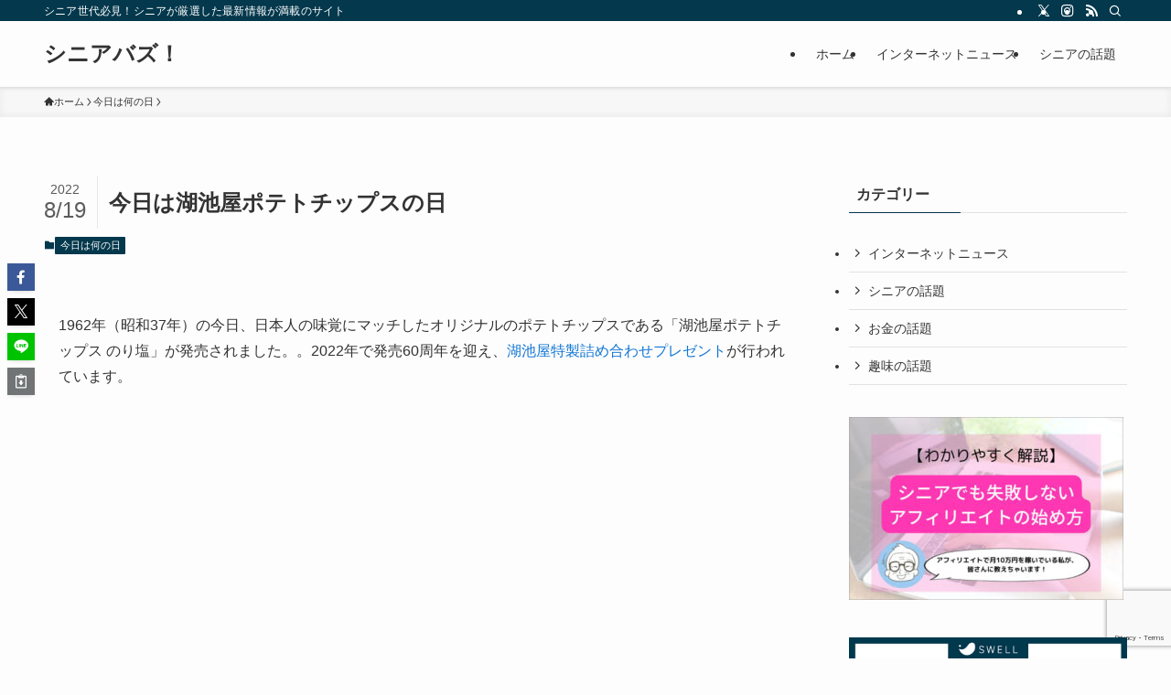

--- FILE ---
content_type: text/html; charset=utf-8
request_url: https://www.google.com/recaptcha/api2/anchor?ar=1&k=6LddfW4cAAAAACt6X5U5XwyN9o4MLzh_-gqGvIbA&co=aHR0cHM6Ly9zYnV6ei5qcDo0NDM.&hl=en&v=PoyoqOPhxBO7pBk68S4YbpHZ&size=invisible&anchor-ms=20000&execute-ms=30000&cb=yvlwdwneloc8
body_size: 48806
content:
<!DOCTYPE HTML><html dir="ltr" lang="en"><head><meta http-equiv="Content-Type" content="text/html; charset=UTF-8">
<meta http-equiv="X-UA-Compatible" content="IE=edge">
<title>reCAPTCHA</title>
<style type="text/css">
/* cyrillic-ext */
@font-face {
  font-family: 'Roboto';
  font-style: normal;
  font-weight: 400;
  font-stretch: 100%;
  src: url(//fonts.gstatic.com/s/roboto/v48/KFO7CnqEu92Fr1ME7kSn66aGLdTylUAMa3GUBHMdazTgWw.woff2) format('woff2');
  unicode-range: U+0460-052F, U+1C80-1C8A, U+20B4, U+2DE0-2DFF, U+A640-A69F, U+FE2E-FE2F;
}
/* cyrillic */
@font-face {
  font-family: 'Roboto';
  font-style: normal;
  font-weight: 400;
  font-stretch: 100%;
  src: url(//fonts.gstatic.com/s/roboto/v48/KFO7CnqEu92Fr1ME7kSn66aGLdTylUAMa3iUBHMdazTgWw.woff2) format('woff2');
  unicode-range: U+0301, U+0400-045F, U+0490-0491, U+04B0-04B1, U+2116;
}
/* greek-ext */
@font-face {
  font-family: 'Roboto';
  font-style: normal;
  font-weight: 400;
  font-stretch: 100%;
  src: url(//fonts.gstatic.com/s/roboto/v48/KFO7CnqEu92Fr1ME7kSn66aGLdTylUAMa3CUBHMdazTgWw.woff2) format('woff2');
  unicode-range: U+1F00-1FFF;
}
/* greek */
@font-face {
  font-family: 'Roboto';
  font-style: normal;
  font-weight: 400;
  font-stretch: 100%;
  src: url(//fonts.gstatic.com/s/roboto/v48/KFO7CnqEu92Fr1ME7kSn66aGLdTylUAMa3-UBHMdazTgWw.woff2) format('woff2');
  unicode-range: U+0370-0377, U+037A-037F, U+0384-038A, U+038C, U+038E-03A1, U+03A3-03FF;
}
/* math */
@font-face {
  font-family: 'Roboto';
  font-style: normal;
  font-weight: 400;
  font-stretch: 100%;
  src: url(//fonts.gstatic.com/s/roboto/v48/KFO7CnqEu92Fr1ME7kSn66aGLdTylUAMawCUBHMdazTgWw.woff2) format('woff2');
  unicode-range: U+0302-0303, U+0305, U+0307-0308, U+0310, U+0312, U+0315, U+031A, U+0326-0327, U+032C, U+032F-0330, U+0332-0333, U+0338, U+033A, U+0346, U+034D, U+0391-03A1, U+03A3-03A9, U+03B1-03C9, U+03D1, U+03D5-03D6, U+03F0-03F1, U+03F4-03F5, U+2016-2017, U+2034-2038, U+203C, U+2040, U+2043, U+2047, U+2050, U+2057, U+205F, U+2070-2071, U+2074-208E, U+2090-209C, U+20D0-20DC, U+20E1, U+20E5-20EF, U+2100-2112, U+2114-2115, U+2117-2121, U+2123-214F, U+2190, U+2192, U+2194-21AE, U+21B0-21E5, U+21F1-21F2, U+21F4-2211, U+2213-2214, U+2216-22FF, U+2308-230B, U+2310, U+2319, U+231C-2321, U+2336-237A, U+237C, U+2395, U+239B-23B7, U+23D0, U+23DC-23E1, U+2474-2475, U+25AF, U+25B3, U+25B7, U+25BD, U+25C1, U+25CA, U+25CC, U+25FB, U+266D-266F, U+27C0-27FF, U+2900-2AFF, U+2B0E-2B11, U+2B30-2B4C, U+2BFE, U+3030, U+FF5B, U+FF5D, U+1D400-1D7FF, U+1EE00-1EEFF;
}
/* symbols */
@font-face {
  font-family: 'Roboto';
  font-style: normal;
  font-weight: 400;
  font-stretch: 100%;
  src: url(//fonts.gstatic.com/s/roboto/v48/KFO7CnqEu92Fr1ME7kSn66aGLdTylUAMaxKUBHMdazTgWw.woff2) format('woff2');
  unicode-range: U+0001-000C, U+000E-001F, U+007F-009F, U+20DD-20E0, U+20E2-20E4, U+2150-218F, U+2190, U+2192, U+2194-2199, U+21AF, U+21E6-21F0, U+21F3, U+2218-2219, U+2299, U+22C4-22C6, U+2300-243F, U+2440-244A, U+2460-24FF, U+25A0-27BF, U+2800-28FF, U+2921-2922, U+2981, U+29BF, U+29EB, U+2B00-2BFF, U+4DC0-4DFF, U+FFF9-FFFB, U+10140-1018E, U+10190-1019C, U+101A0, U+101D0-101FD, U+102E0-102FB, U+10E60-10E7E, U+1D2C0-1D2D3, U+1D2E0-1D37F, U+1F000-1F0FF, U+1F100-1F1AD, U+1F1E6-1F1FF, U+1F30D-1F30F, U+1F315, U+1F31C, U+1F31E, U+1F320-1F32C, U+1F336, U+1F378, U+1F37D, U+1F382, U+1F393-1F39F, U+1F3A7-1F3A8, U+1F3AC-1F3AF, U+1F3C2, U+1F3C4-1F3C6, U+1F3CA-1F3CE, U+1F3D4-1F3E0, U+1F3ED, U+1F3F1-1F3F3, U+1F3F5-1F3F7, U+1F408, U+1F415, U+1F41F, U+1F426, U+1F43F, U+1F441-1F442, U+1F444, U+1F446-1F449, U+1F44C-1F44E, U+1F453, U+1F46A, U+1F47D, U+1F4A3, U+1F4B0, U+1F4B3, U+1F4B9, U+1F4BB, U+1F4BF, U+1F4C8-1F4CB, U+1F4D6, U+1F4DA, U+1F4DF, U+1F4E3-1F4E6, U+1F4EA-1F4ED, U+1F4F7, U+1F4F9-1F4FB, U+1F4FD-1F4FE, U+1F503, U+1F507-1F50B, U+1F50D, U+1F512-1F513, U+1F53E-1F54A, U+1F54F-1F5FA, U+1F610, U+1F650-1F67F, U+1F687, U+1F68D, U+1F691, U+1F694, U+1F698, U+1F6AD, U+1F6B2, U+1F6B9-1F6BA, U+1F6BC, U+1F6C6-1F6CF, U+1F6D3-1F6D7, U+1F6E0-1F6EA, U+1F6F0-1F6F3, U+1F6F7-1F6FC, U+1F700-1F7FF, U+1F800-1F80B, U+1F810-1F847, U+1F850-1F859, U+1F860-1F887, U+1F890-1F8AD, U+1F8B0-1F8BB, U+1F8C0-1F8C1, U+1F900-1F90B, U+1F93B, U+1F946, U+1F984, U+1F996, U+1F9E9, U+1FA00-1FA6F, U+1FA70-1FA7C, U+1FA80-1FA89, U+1FA8F-1FAC6, U+1FACE-1FADC, U+1FADF-1FAE9, U+1FAF0-1FAF8, U+1FB00-1FBFF;
}
/* vietnamese */
@font-face {
  font-family: 'Roboto';
  font-style: normal;
  font-weight: 400;
  font-stretch: 100%;
  src: url(//fonts.gstatic.com/s/roboto/v48/KFO7CnqEu92Fr1ME7kSn66aGLdTylUAMa3OUBHMdazTgWw.woff2) format('woff2');
  unicode-range: U+0102-0103, U+0110-0111, U+0128-0129, U+0168-0169, U+01A0-01A1, U+01AF-01B0, U+0300-0301, U+0303-0304, U+0308-0309, U+0323, U+0329, U+1EA0-1EF9, U+20AB;
}
/* latin-ext */
@font-face {
  font-family: 'Roboto';
  font-style: normal;
  font-weight: 400;
  font-stretch: 100%;
  src: url(//fonts.gstatic.com/s/roboto/v48/KFO7CnqEu92Fr1ME7kSn66aGLdTylUAMa3KUBHMdazTgWw.woff2) format('woff2');
  unicode-range: U+0100-02BA, U+02BD-02C5, U+02C7-02CC, U+02CE-02D7, U+02DD-02FF, U+0304, U+0308, U+0329, U+1D00-1DBF, U+1E00-1E9F, U+1EF2-1EFF, U+2020, U+20A0-20AB, U+20AD-20C0, U+2113, U+2C60-2C7F, U+A720-A7FF;
}
/* latin */
@font-face {
  font-family: 'Roboto';
  font-style: normal;
  font-weight: 400;
  font-stretch: 100%;
  src: url(//fonts.gstatic.com/s/roboto/v48/KFO7CnqEu92Fr1ME7kSn66aGLdTylUAMa3yUBHMdazQ.woff2) format('woff2');
  unicode-range: U+0000-00FF, U+0131, U+0152-0153, U+02BB-02BC, U+02C6, U+02DA, U+02DC, U+0304, U+0308, U+0329, U+2000-206F, U+20AC, U+2122, U+2191, U+2193, U+2212, U+2215, U+FEFF, U+FFFD;
}
/* cyrillic-ext */
@font-face {
  font-family: 'Roboto';
  font-style: normal;
  font-weight: 500;
  font-stretch: 100%;
  src: url(//fonts.gstatic.com/s/roboto/v48/KFO7CnqEu92Fr1ME7kSn66aGLdTylUAMa3GUBHMdazTgWw.woff2) format('woff2');
  unicode-range: U+0460-052F, U+1C80-1C8A, U+20B4, U+2DE0-2DFF, U+A640-A69F, U+FE2E-FE2F;
}
/* cyrillic */
@font-face {
  font-family: 'Roboto';
  font-style: normal;
  font-weight: 500;
  font-stretch: 100%;
  src: url(//fonts.gstatic.com/s/roboto/v48/KFO7CnqEu92Fr1ME7kSn66aGLdTylUAMa3iUBHMdazTgWw.woff2) format('woff2');
  unicode-range: U+0301, U+0400-045F, U+0490-0491, U+04B0-04B1, U+2116;
}
/* greek-ext */
@font-face {
  font-family: 'Roboto';
  font-style: normal;
  font-weight: 500;
  font-stretch: 100%;
  src: url(//fonts.gstatic.com/s/roboto/v48/KFO7CnqEu92Fr1ME7kSn66aGLdTylUAMa3CUBHMdazTgWw.woff2) format('woff2');
  unicode-range: U+1F00-1FFF;
}
/* greek */
@font-face {
  font-family: 'Roboto';
  font-style: normal;
  font-weight: 500;
  font-stretch: 100%;
  src: url(//fonts.gstatic.com/s/roboto/v48/KFO7CnqEu92Fr1ME7kSn66aGLdTylUAMa3-UBHMdazTgWw.woff2) format('woff2');
  unicode-range: U+0370-0377, U+037A-037F, U+0384-038A, U+038C, U+038E-03A1, U+03A3-03FF;
}
/* math */
@font-face {
  font-family: 'Roboto';
  font-style: normal;
  font-weight: 500;
  font-stretch: 100%;
  src: url(//fonts.gstatic.com/s/roboto/v48/KFO7CnqEu92Fr1ME7kSn66aGLdTylUAMawCUBHMdazTgWw.woff2) format('woff2');
  unicode-range: U+0302-0303, U+0305, U+0307-0308, U+0310, U+0312, U+0315, U+031A, U+0326-0327, U+032C, U+032F-0330, U+0332-0333, U+0338, U+033A, U+0346, U+034D, U+0391-03A1, U+03A3-03A9, U+03B1-03C9, U+03D1, U+03D5-03D6, U+03F0-03F1, U+03F4-03F5, U+2016-2017, U+2034-2038, U+203C, U+2040, U+2043, U+2047, U+2050, U+2057, U+205F, U+2070-2071, U+2074-208E, U+2090-209C, U+20D0-20DC, U+20E1, U+20E5-20EF, U+2100-2112, U+2114-2115, U+2117-2121, U+2123-214F, U+2190, U+2192, U+2194-21AE, U+21B0-21E5, U+21F1-21F2, U+21F4-2211, U+2213-2214, U+2216-22FF, U+2308-230B, U+2310, U+2319, U+231C-2321, U+2336-237A, U+237C, U+2395, U+239B-23B7, U+23D0, U+23DC-23E1, U+2474-2475, U+25AF, U+25B3, U+25B7, U+25BD, U+25C1, U+25CA, U+25CC, U+25FB, U+266D-266F, U+27C0-27FF, U+2900-2AFF, U+2B0E-2B11, U+2B30-2B4C, U+2BFE, U+3030, U+FF5B, U+FF5D, U+1D400-1D7FF, U+1EE00-1EEFF;
}
/* symbols */
@font-face {
  font-family: 'Roboto';
  font-style: normal;
  font-weight: 500;
  font-stretch: 100%;
  src: url(//fonts.gstatic.com/s/roboto/v48/KFO7CnqEu92Fr1ME7kSn66aGLdTylUAMaxKUBHMdazTgWw.woff2) format('woff2');
  unicode-range: U+0001-000C, U+000E-001F, U+007F-009F, U+20DD-20E0, U+20E2-20E4, U+2150-218F, U+2190, U+2192, U+2194-2199, U+21AF, U+21E6-21F0, U+21F3, U+2218-2219, U+2299, U+22C4-22C6, U+2300-243F, U+2440-244A, U+2460-24FF, U+25A0-27BF, U+2800-28FF, U+2921-2922, U+2981, U+29BF, U+29EB, U+2B00-2BFF, U+4DC0-4DFF, U+FFF9-FFFB, U+10140-1018E, U+10190-1019C, U+101A0, U+101D0-101FD, U+102E0-102FB, U+10E60-10E7E, U+1D2C0-1D2D3, U+1D2E0-1D37F, U+1F000-1F0FF, U+1F100-1F1AD, U+1F1E6-1F1FF, U+1F30D-1F30F, U+1F315, U+1F31C, U+1F31E, U+1F320-1F32C, U+1F336, U+1F378, U+1F37D, U+1F382, U+1F393-1F39F, U+1F3A7-1F3A8, U+1F3AC-1F3AF, U+1F3C2, U+1F3C4-1F3C6, U+1F3CA-1F3CE, U+1F3D4-1F3E0, U+1F3ED, U+1F3F1-1F3F3, U+1F3F5-1F3F7, U+1F408, U+1F415, U+1F41F, U+1F426, U+1F43F, U+1F441-1F442, U+1F444, U+1F446-1F449, U+1F44C-1F44E, U+1F453, U+1F46A, U+1F47D, U+1F4A3, U+1F4B0, U+1F4B3, U+1F4B9, U+1F4BB, U+1F4BF, U+1F4C8-1F4CB, U+1F4D6, U+1F4DA, U+1F4DF, U+1F4E3-1F4E6, U+1F4EA-1F4ED, U+1F4F7, U+1F4F9-1F4FB, U+1F4FD-1F4FE, U+1F503, U+1F507-1F50B, U+1F50D, U+1F512-1F513, U+1F53E-1F54A, U+1F54F-1F5FA, U+1F610, U+1F650-1F67F, U+1F687, U+1F68D, U+1F691, U+1F694, U+1F698, U+1F6AD, U+1F6B2, U+1F6B9-1F6BA, U+1F6BC, U+1F6C6-1F6CF, U+1F6D3-1F6D7, U+1F6E0-1F6EA, U+1F6F0-1F6F3, U+1F6F7-1F6FC, U+1F700-1F7FF, U+1F800-1F80B, U+1F810-1F847, U+1F850-1F859, U+1F860-1F887, U+1F890-1F8AD, U+1F8B0-1F8BB, U+1F8C0-1F8C1, U+1F900-1F90B, U+1F93B, U+1F946, U+1F984, U+1F996, U+1F9E9, U+1FA00-1FA6F, U+1FA70-1FA7C, U+1FA80-1FA89, U+1FA8F-1FAC6, U+1FACE-1FADC, U+1FADF-1FAE9, U+1FAF0-1FAF8, U+1FB00-1FBFF;
}
/* vietnamese */
@font-face {
  font-family: 'Roboto';
  font-style: normal;
  font-weight: 500;
  font-stretch: 100%;
  src: url(//fonts.gstatic.com/s/roboto/v48/KFO7CnqEu92Fr1ME7kSn66aGLdTylUAMa3OUBHMdazTgWw.woff2) format('woff2');
  unicode-range: U+0102-0103, U+0110-0111, U+0128-0129, U+0168-0169, U+01A0-01A1, U+01AF-01B0, U+0300-0301, U+0303-0304, U+0308-0309, U+0323, U+0329, U+1EA0-1EF9, U+20AB;
}
/* latin-ext */
@font-face {
  font-family: 'Roboto';
  font-style: normal;
  font-weight: 500;
  font-stretch: 100%;
  src: url(//fonts.gstatic.com/s/roboto/v48/KFO7CnqEu92Fr1ME7kSn66aGLdTylUAMa3KUBHMdazTgWw.woff2) format('woff2');
  unicode-range: U+0100-02BA, U+02BD-02C5, U+02C7-02CC, U+02CE-02D7, U+02DD-02FF, U+0304, U+0308, U+0329, U+1D00-1DBF, U+1E00-1E9F, U+1EF2-1EFF, U+2020, U+20A0-20AB, U+20AD-20C0, U+2113, U+2C60-2C7F, U+A720-A7FF;
}
/* latin */
@font-face {
  font-family: 'Roboto';
  font-style: normal;
  font-weight: 500;
  font-stretch: 100%;
  src: url(//fonts.gstatic.com/s/roboto/v48/KFO7CnqEu92Fr1ME7kSn66aGLdTylUAMa3yUBHMdazQ.woff2) format('woff2');
  unicode-range: U+0000-00FF, U+0131, U+0152-0153, U+02BB-02BC, U+02C6, U+02DA, U+02DC, U+0304, U+0308, U+0329, U+2000-206F, U+20AC, U+2122, U+2191, U+2193, U+2212, U+2215, U+FEFF, U+FFFD;
}
/* cyrillic-ext */
@font-face {
  font-family: 'Roboto';
  font-style: normal;
  font-weight: 900;
  font-stretch: 100%;
  src: url(//fonts.gstatic.com/s/roboto/v48/KFO7CnqEu92Fr1ME7kSn66aGLdTylUAMa3GUBHMdazTgWw.woff2) format('woff2');
  unicode-range: U+0460-052F, U+1C80-1C8A, U+20B4, U+2DE0-2DFF, U+A640-A69F, U+FE2E-FE2F;
}
/* cyrillic */
@font-face {
  font-family: 'Roboto';
  font-style: normal;
  font-weight: 900;
  font-stretch: 100%;
  src: url(//fonts.gstatic.com/s/roboto/v48/KFO7CnqEu92Fr1ME7kSn66aGLdTylUAMa3iUBHMdazTgWw.woff2) format('woff2');
  unicode-range: U+0301, U+0400-045F, U+0490-0491, U+04B0-04B1, U+2116;
}
/* greek-ext */
@font-face {
  font-family: 'Roboto';
  font-style: normal;
  font-weight: 900;
  font-stretch: 100%;
  src: url(//fonts.gstatic.com/s/roboto/v48/KFO7CnqEu92Fr1ME7kSn66aGLdTylUAMa3CUBHMdazTgWw.woff2) format('woff2');
  unicode-range: U+1F00-1FFF;
}
/* greek */
@font-face {
  font-family: 'Roboto';
  font-style: normal;
  font-weight: 900;
  font-stretch: 100%;
  src: url(//fonts.gstatic.com/s/roboto/v48/KFO7CnqEu92Fr1ME7kSn66aGLdTylUAMa3-UBHMdazTgWw.woff2) format('woff2');
  unicode-range: U+0370-0377, U+037A-037F, U+0384-038A, U+038C, U+038E-03A1, U+03A3-03FF;
}
/* math */
@font-face {
  font-family: 'Roboto';
  font-style: normal;
  font-weight: 900;
  font-stretch: 100%;
  src: url(//fonts.gstatic.com/s/roboto/v48/KFO7CnqEu92Fr1ME7kSn66aGLdTylUAMawCUBHMdazTgWw.woff2) format('woff2');
  unicode-range: U+0302-0303, U+0305, U+0307-0308, U+0310, U+0312, U+0315, U+031A, U+0326-0327, U+032C, U+032F-0330, U+0332-0333, U+0338, U+033A, U+0346, U+034D, U+0391-03A1, U+03A3-03A9, U+03B1-03C9, U+03D1, U+03D5-03D6, U+03F0-03F1, U+03F4-03F5, U+2016-2017, U+2034-2038, U+203C, U+2040, U+2043, U+2047, U+2050, U+2057, U+205F, U+2070-2071, U+2074-208E, U+2090-209C, U+20D0-20DC, U+20E1, U+20E5-20EF, U+2100-2112, U+2114-2115, U+2117-2121, U+2123-214F, U+2190, U+2192, U+2194-21AE, U+21B0-21E5, U+21F1-21F2, U+21F4-2211, U+2213-2214, U+2216-22FF, U+2308-230B, U+2310, U+2319, U+231C-2321, U+2336-237A, U+237C, U+2395, U+239B-23B7, U+23D0, U+23DC-23E1, U+2474-2475, U+25AF, U+25B3, U+25B7, U+25BD, U+25C1, U+25CA, U+25CC, U+25FB, U+266D-266F, U+27C0-27FF, U+2900-2AFF, U+2B0E-2B11, U+2B30-2B4C, U+2BFE, U+3030, U+FF5B, U+FF5D, U+1D400-1D7FF, U+1EE00-1EEFF;
}
/* symbols */
@font-face {
  font-family: 'Roboto';
  font-style: normal;
  font-weight: 900;
  font-stretch: 100%;
  src: url(//fonts.gstatic.com/s/roboto/v48/KFO7CnqEu92Fr1ME7kSn66aGLdTylUAMaxKUBHMdazTgWw.woff2) format('woff2');
  unicode-range: U+0001-000C, U+000E-001F, U+007F-009F, U+20DD-20E0, U+20E2-20E4, U+2150-218F, U+2190, U+2192, U+2194-2199, U+21AF, U+21E6-21F0, U+21F3, U+2218-2219, U+2299, U+22C4-22C6, U+2300-243F, U+2440-244A, U+2460-24FF, U+25A0-27BF, U+2800-28FF, U+2921-2922, U+2981, U+29BF, U+29EB, U+2B00-2BFF, U+4DC0-4DFF, U+FFF9-FFFB, U+10140-1018E, U+10190-1019C, U+101A0, U+101D0-101FD, U+102E0-102FB, U+10E60-10E7E, U+1D2C0-1D2D3, U+1D2E0-1D37F, U+1F000-1F0FF, U+1F100-1F1AD, U+1F1E6-1F1FF, U+1F30D-1F30F, U+1F315, U+1F31C, U+1F31E, U+1F320-1F32C, U+1F336, U+1F378, U+1F37D, U+1F382, U+1F393-1F39F, U+1F3A7-1F3A8, U+1F3AC-1F3AF, U+1F3C2, U+1F3C4-1F3C6, U+1F3CA-1F3CE, U+1F3D4-1F3E0, U+1F3ED, U+1F3F1-1F3F3, U+1F3F5-1F3F7, U+1F408, U+1F415, U+1F41F, U+1F426, U+1F43F, U+1F441-1F442, U+1F444, U+1F446-1F449, U+1F44C-1F44E, U+1F453, U+1F46A, U+1F47D, U+1F4A3, U+1F4B0, U+1F4B3, U+1F4B9, U+1F4BB, U+1F4BF, U+1F4C8-1F4CB, U+1F4D6, U+1F4DA, U+1F4DF, U+1F4E3-1F4E6, U+1F4EA-1F4ED, U+1F4F7, U+1F4F9-1F4FB, U+1F4FD-1F4FE, U+1F503, U+1F507-1F50B, U+1F50D, U+1F512-1F513, U+1F53E-1F54A, U+1F54F-1F5FA, U+1F610, U+1F650-1F67F, U+1F687, U+1F68D, U+1F691, U+1F694, U+1F698, U+1F6AD, U+1F6B2, U+1F6B9-1F6BA, U+1F6BC, U+1F6C6-1F6CF, U+1F6D3-1F6D7, U+1F6E0-1F6EA, U+1F6F0-1F6F3, U+1F6F7-1F6FC, U+1F700-1F7FF, U+1F800-1F80B, U+1F810-1F847, U+1F850-1F859, U+1F860-1F887, U+1F890-1F8AD, U+1F8B0-1F8BB, U+1F8C0-1F8C1, U+1F900-1F90B, U+1F93B, U+1F946, U+1F984, U+1F996, U+1F9E9, U+1FA00-1FA6F, U+1FA70-1FA7C, U+1FA80-1FA89, U+1FA8F-1FAC6, U+1FACE-1FADC, U+1FADF-1FAE9, U+1FAF0-1FAF8, U+1FB00-1FBFF;
}
/* vietnamese */
@font-face {
  font-family: 'Roboto';
  font-style: normal;
  font-weight: 900;
  font-stretch: 100%;
  src: url(//fonts.gstatic.com/s/roboto/v48/KFO7CnqEu92Fr1ME7kSn66aGLdTylUAMa3OUBHMdazTgWw.woff2) format('woff2');
  unicode-range: U+0102-0103, U+0110-0111, U+0128-0129, U+0168-0169, U+01A0-01A1, U+01AF-01B0, U+0300-0301, U+0303-0304, U+0308-0309, U+0323, U+0329, U+1EA0-1EF9, U+20AB;
}
/* latin-ext */
@font-face {
  font-family: 'Roboto';
  font-style: normal;
  font-weight: 900;
  font-stretch: 100%;
  src: url(//fonts.gstatic.com/s/roboto/v48/KFO7CnqEu92Fr1ME7kSn66aGLdTylUAMa3KUBHMdazTgWw.woff2) format('woff2');
  unicode-range: U+0100-02BA, U+02BD-02C5, U+02C7-02CC, U+02CE-02D7, U+02DD-02FF, U+0304, U+0308, U+0329, U+1D00-1DBF, U+1E00-1E9F, U+1EF2-1EFF, U+2020, U+20A0-20AB, U+20AD-20C0, U+2113, U+2C60-2C7F, U+A720-A7FF;
}
/* latin */
@font-face {
  font-family: 'Roboto';
  font-style: normal;
  font-weight: 900;
  font-stretch: 100%;
  src: url(//fonts.gstatic.com/s/roboto/v48/KFO7CnqEu92Fr1ME7kSn66aGLdTylUAMa3yUBHMdazQ.woff2) format('woff2');
  unicode-range: U+0000-00FF, U+0131, U+0152-0153, U+02BB-02BC, U+02C6, U+02DA, U+02DC, U+0304, U+0308, U+0329, U+2000-206F, U+20AC, U+2122, U+2191, U+2193, U+2212, U+2215, U+FEFF, U+FFFD;
}

</style>
<link rel="stylesheet" type="text/css" href="https://www.gstatic.com/recaptcha/releases/PoyoqOPhxBO7pBk68S4YbpHZ/styles__ltr.css">
<script nonce="PWa7wMdp1Siequ0nL3kCEw" type="text/javascript">window['__recaptcha_api'] = 'https://www.google.com/recaptcha/api2/';</script>
<script type="text/javascript" src="https://www.gstatic.com/recaptcha/releases/PoyoqOPhxBO7pBk68S4YbpHZ/recaptcha__en.js" nonce="PWa7wMdp1Siequ0nL3kCEw">
      
    </script></head>
<body><div id="rc-anchor-alert" class="rc-anchor-alert"></div>
<input type="hidden" id="recaptcha-token" value="[base64]">
<script type="text/javascript" nonce="PWa7wMdp1Siequ0nL3kCEw">
      recaptcha.anchor.Main.init("[\x22ainput\x22,[\x22bgdata\x22,\x22\x22,\[base64]/[base64]/[base64]/[base64]/cjw8ejpyPj4+eil9Y2F0Y2gobCl7dGhyb3cgbDt9fSxIPWZ1bmN0aW9uKHcsdCx6KXtpZih3PT0xOTR8fHc9PTIwOCl0LnZbd10/dC52W3ddLmNvbmNhdCh6KTp0LnZbd109b2Yoeix0KTtlbHNle2lmKHQuYkImJnchPTMxNylyZXR1cm47dz09NjZ8fHc9PTEyMnx8dz09NDcwfHx3PT00NHx8dz09NDE2fHx3PT0zOTd8fHc9PTQyMXx8dz09Njh8fHc9PTcwfHx3PT0xODQ/[base64]/[base64]/[base64]/bmV3IGRbVl0oSlswXSk6cD09Mj9uZXcgZFtWXShKWzBdLEpbMV0pOnA9PTM/bmV3IGRbVl0oSlswXSxKWzFdLEpbMl0pOnA9PTQ/[base64]/[base64]/[base64]/[base64]\x22,\[base64]\\u003d\\u003d\x22,\x22wpLCiMKFw7zDhcOIwqvDt8ODw7XCo1BwccKMwpwIazwFw5jDtB7DrcO+w63DosOrRMOKwrzCvMKfwqvCjQ5pwoM3f8O1wrlmwqJLw6LDrMOxH2HCkVrCuRBIwpQsEcORwpvDmMKuY8Orw6LCgMKAw75oOjXDgMKZwq/CqMOda3HDuFNTwrLDviMHw6/Cln/CtXNHcGN9QMOeB3N6VHTDiX7Cv8OzwpTClcOWA0/Ci0HChykiXxLCnMOMw7l4w7tBwr5Pwq5qYDzCsGbDnsOmScONKcK5QSApwr7CsGkHw4vCkGrCrsO8dcO4bTvCpMOBwr7DmsK2w4oBw7TCpsOSwrHCvUh/wrhVN2rDg8Kpw5rCr8KQTwkYNwMmwqkpaMKNwpNMGsO5wqrDocOawqzDmMKjw71Jw67DtsOyw45xwrt7wo7CkwAzR8K/bUBqwrjDrsOAwrBHw4pnw7rDvTA0acK9GMOkM1wuNWFqKlAvQwXCnyPDowTCnMKgwqchwr/DhsOhUF8dbSt/wpdtLMOQwofDtMO0wrBdY8KEw4guZsOEwqIAasOzGlDCmsKlTgTCqsO7Cms6GcO5w5B0eg1TMXLCrcO6XkA3LCLCkWocw4PCpTJ/wrPCiznDkThQw6PCnMOldhTCmcO0ZsK1w65sacOGwpNmw4ZmwrfCmMOXwqoSeATDlsOQFHsiwpnCrgdPK8OTHibDq1EzaVzDpMKNTVrCt8OPw717wrHCrsK/[base64]/CkgXDusKuwpnCuXnCmMK/aztTejnCswHDnMOsC8KLUWPCtcK2P2wlbMOAa1bCpsKNLsOVw5BRf2wWw5HDscKhwoPDhhs+wqbDrcOMHsKXHsOJYRHDuWtDcgrDmkDChj7DsHY8wqFtEsOjw7pQI8OmV8K4PMOuwrRyLhjDuMKaw7VFJsO9wrRqwqvCkD1fw7vCvhJocUFpORjDkMK3w45FwovDg8O/w5lPw6HDgkQRw6kMHcKBP8ObZcKuwrvCvsKjUznCpUkzwqxvwpoqwrM2w7x3CcOsw6zCjhQCMsOPHWTDlcKUBlXDj2leY2bDuiXDsH3DsMKEw5ptwo1WGDHDmANLwrrCnsKQw4t6ZsKSek7DqCXChcOgw7coRMO5wrNbcMOWwoTChMO/w73DtMK7wqlDw4kmAMKMwoBSw7nCgQ5wKcOhwr/CvghAwpvCv8OHFlRMw4t7wr3CvcOzwrUWBsKFwrowwo/Dg8O+U8KWM8Ogw5A7WUnCiMO9w6dpFSPDt13Dvgw4w7zCgHAswpHCn8OlHsKGDgcbwqbDrcKeCmHDjcKLDUfDi2DDgDzDmBMrRMOwOcOGWsOjw6JNw4w8wo/Dq8K+wqnCkRrCqcOBwqlPworDqnLDsWpjDUQKKjLCg8KNwq4CGsOhwqdUwqorwqcFasOnw6zCksOvXjFROcOowrZTw5HCkBhnO8ONZmzCnMOlEMKGZsOEw7Jow5UIesOiJ8K0McONwpzDgMKBw7LDncOyfDrDkcOMw4AHwpnDrXl4w6Z6w6rDrEJdwp/CijliwqzDk8OIaTwnFsOyw7dTLU/Dg1nDn8ODwpkTworCtHvDiMKWw7gjfhoVwrsow77DgcKRf8K8wobDhMKBw7Ucw7bCvsOew7M2c8K7wrYpw4vCjSUrMx4Uw7PDrWBjw57CvcKgIsOrwqpCBsO6fcO7wp4twpTDtsKmwoLCkQfCjyPDkS/DgC3CqMOeTWrDmcKZw51/YQzDnw/CmDvDlWzDo14gwqjClcOiF0Y8w5IQw7PCn8KQwrcXKsO+SsK5w4BFwqNSAcOnw4PCvsOUwoNzeMOEHA/ClBHCkMOFUwrDjxdvL8KIwrECw6XDnMOXZC3CvBMmOsKSGMKfAx8Pw4gtHMKNAMOKUsO0w79ywr4uSMO8w6I8CQZcwohzY8KKwohkw7VFw5jCh35uO8Ouwosow5wxw4rCjsOPwqDCs8OYT8K1cDUyw4ljS8OFwo7ChiLCtcKFwp/[base64]/eMKgZcKYw5c0RsKVwrABESzCv8KFRsK+wofCpMOYE8KiLAfCrHZ3w6hFfwTCriAXJcKEwozDgW3DviBUF8ObYHnCjCDCkMOCe8OewoPDvGsHNcOFAcO2wowgwpfDnnbDjyYVw4bDk8K/esOON8OEw5Buw6BLb8OWHwozw5E8BhHDhsK2w7lvHsOvw47DvEBFcsOwwpHDvsOjw5TDhVVYfMOKDMOCwoUMIkA5w7YxwprDtsKEwpwYbSPCoxvDosKmw41pwpp9wrrCoAZcHMO/QDF2w6PDrVjDvMO7w6lJw6XClsO8fRxUXsONw57Do8KrBsKGwqNbw7B0w6pPCMO7w7fDkcO6w6LCp8OEwoAFJ8OpHkbClhNrwqUzw4xhLcK7AABWNwzCscK3SSFWH3pHwq8bwrLCqTjChjBzwqI4A8OsRcOuwrhETcObTDkYwpzCgcO3dsO9w7/Cvm1AFsKLw63ChcOAYyvDuMOsdsO1w47DqcKeG8O0VcKNwoTDsHknw79Dwr/CpFkaYMKTEXVzwq3CtXDCvsOrRcKIW8Opw4jDgMOeFcKpw7jDicOhwoEQYWMmw57CjcOxw6ZiWMO0T8K8wr9XcsKZwoV0w53DpMOdX8OrwqnDncO5ByPDtAnDl8OTw4PCjcKJNnd+OMO+YMOJwpAhwqIgA2Q6Km1hwpHCllvCoMO7cA/DiQnCgU4wQSXDuzQ4NMKdYsOAI2LCtl7Dn8KlwqslwqYDGRzCs8Kcw5JMXWXCtjzCrHVgZMOUw5vDgjEbw7jChMOrDF40w6fCocOaTV/CjHAKw410LcKJbMKxw6fDtHbDgcKkwoTCj8KfwrAveMOgwr3Dq0sUw7vCkMOAdHHDgEtuIH/Ct17DtsKfw5ByfmXDu27CrcKew4c9w5/[base64]/[base64]/CisO8w5rDnMKERsKuw7YkUFTCvHNTIRrDg8KGPxrDpUTDtDpcwp1RVibCun4zw5/Dkic/wqrCksOVw77CkQjDsMKMw5YAwrzDuMOkwogfw4NLwozDvDTChsOgGW09bMKmKgsVIsOcwrHCgsO6w6DDm8ODw4/Cq8KwdEHDuMOCw5fDisO+OW4bw5ZjBgdePsOxLcOBX8KPwp5Ww6A4HBoTw4/Dq3p7wq4Vw4fCnhA7wpXCvMONwonCnT1bXix7fg7Ct8ORKy4rw5sgccO1wpteTsOscsKRw7LDq3zDm8Otw5PDthtZwqnCuh7CqsKEOcKww6HCgD1fw6lbP8O9w41VI0vDvUpCdsOLwpvDrsOUw7PCqBpWwqk8PAvDgg/CtWHDm8OEf0Edw7HDl8Ocw4/Dh8KYw5HCrcOXBB7CgMKRw5vDp38IwrXDlnDDkMOrW8KowrzCj8KKfj/Dq3DCvMK8F8KwwqjCjUxDw5TCu8OWw6JZAcKkW2vCqcK8SXNyw5vDkDJAX8OGwrFebsKSw5p6wosvw6Q3wpwFcsKFw4vCjMOAwrTDscKpBFjDqnrDvWnChBhTw7/DpAs4PcOTwoVuSMKMJgs8KRVVD8OcwozDvcK4w6DDqsKtVMOZE1o/MsKmYXYRwrXDrcOTw5zDjcOUw7Ibw5BOK8Obwp/[base64]/DusK7wrfDnWZjacKweHPDjyfCsMOzwrtCST/[base64]/DvsKvX8Oxw4HDiMKpw5kJXQHCrm3DmQY9w6YLwrjDtsO9w4HChcOtwovDvyRdH8KWYXZ3aHrCuScgwp/DlX3ClmDCvcOHwrtqw4QmMsK5esOZH8O4w4hpXjLDmMKzw4d/GcO+fzjCjsKpwrjDnMOJTRzClisdYsKHw7bChnvCi2vCh2vDt8KebMOTwo94OsO7WiUyC8Okw5/DnMKtwp5OdXHDicOtw7DCtlHDjxzDrGQ0I8KjVMOYwpfDpsOswrXDnhbDm8K8bsKPCGDDm8KUwoxXW0LCgB3DrMKKcwh0w5sOw4x/w7Zlw43ClcO0VsOpw4zDpsO7SwEUwr4lw70+csOVA1RTwqBYwrHCkcKTfwtYHsOdwpbCtsOHwq/CsE4mA8OcGMKiRg0ZXWXCmHozw5/Dh8O3wrHCrcK2w6zDocOpwqMTwpjCsRxowoZ/JxhwGsO8wpTDpH/Co1nCv3Jpw6LCqsO5N2rCmDdda1/CnF/CmW1dwp9Qw5zCnsKAw4vDkw7Dg8Kqw4vCnMOIw7V0CsO9BcODMDNGOGUCasK1w5Nbwqh9woEsw7Eyw6w5w5Mqw6vCj8KFKgdzwrJKSC3Do8KcMcK2w5LCscKUM8ODMT/[base64]/DlVxlw7PCh1fClwVxwr/DmMKBTCHDgkrCtsOFKWPDm1TCs8OvEsOoRcKxw4jDpcKQwo88w4rCqcORURnCtDrDn2TCkk1/[base64]/Ct31vAMODCsKxw4dgw79Cw4DCksO3Qxxcw7wMw6jCu1nCg3DDjWrDtVoCw78kcsKSV07DgjogIncNRMKKwpfCrh5zw6LCvsOrw4vDkVRZIXtqw6PDtkDDqVoiNAJqaMKiwq0SWsO1w4TDsSUUZ8OlwqTDsMO8bcOIJcO/wqdZLcOCPRMoasKzw7/[base64]/HjJewrbCsX/Cg3zClWNFIMK8VcKqLEPDu8Kdw7LDqsK/XDrCn2xoKMOrFMOHwqQhw7bDmcO+EsKhw7bCtRfCvR3CtmUWFMKGcjYOw7/CnB0MYcOJwqfDj1LDsSUPwoNEw74mAUfDtX7DhXPCuCnDklzDlmPCqcOxwokjw4Vfw4DChGREwrh6wpPCn1fCnsKww5jDtcOEZsOOwoNiLRFrwr/CgsOYw5kuw7fCscKQOhzDoQ3DiGnChsOmYsOAw4lsw4VYwpVbw7guw4g7w7nDs8KsXMO2wr3Du8Kmb8KWWMKnF8K2GsOgworCr0gRw4YSwpkhw4XDokbDo1/CuQfDmnfDtCvCqBomdWYfwrrCskzCg8KpKm0acVzDv8KWfyPDswvDqxHCpMKew7PDt8KUJmLDsg4Cwodkw6VDwoZlwqRFacOSCFpqUQ/Cl8Ksw5Jpw6h2B8ORwol+w7nDqWzCksKjb8KJw7jClMKoD8KOwqLCvsOMcsO9RMKuw67DvsOvwpxhw5k1wqPDkio4w4LCvVvCs8KKwpp3wpLCnsOAaSrCgcOgFw/[base64]/CuFnDtMKoAjbDmRzDt8ONw518YDzDu3wfwrxQw6lsP0rCvcK1w6tbLyvClcKHbXXDhU4Ow6PDnR7CoRPDrAU9w73DsQ3DrkZ2EkE3w6/CvAbDhcKKMwE1c8OLWAXCvMOhw7rCtS3Ci8K3dVF9w5QXwodbWwXCpA/Dt8KWwrN+w6nDlxrDuCUkwqTDsyQeDGY5wqwXwrjDlsOhw4Iuw5JiYMOVdHgAAgJGSC3CtMKqw5kewq8iw7jDvsOiNsOQfcKsXTjCgzDCtcOARxJiG0Rmw5JsN1jDmcKNW8O1wo3DpEfCksKLwrzDucKOwpPDrhnCh8KwYFHDhsKZw7nDqcK+w7TCucO2OA3Chm/DicOLwpTCmsOXQMKiw7PDtEInMRMBU8OrcFZkGMO2HMOUO0Z1w4LDs8O9bsKqQEU4wpTDhU4NwpoXBMKpwoLCrnM2w6UrDsKhwqTCmsOBw5HCvMK1J8KuaDMWISrDhMO1w4BQwr9WTVEHwrnDrHLDvsKjw4nCiMOEwpDCicOvwrEUBMKHVC3Dqm/[base64]/QXnDncKBT3F0Q8OnwogDSwk8a8O8w6zDmjTDncOtQMOzZsO/DMOhw4VSWX0WZCc1KgdqwqLCsmAtFTpjw6xzw48Yw4DDlB5CYCNoC2jChMKpw65zfwFPHsOiwrvDujzDicOyJHbDpht2TyIVwoDChBdywqU4ZUXChMOqwoXCij7CvgXDgQkww6vDvsKzwoM/w5ZGPUjCr8KHw7zDlcOzecKZEcOTwp9Bw4otYAXDjcKBwq7CiDMSIXfCqMOWXMKrw7xww7/[base64]/[base64]/[base64]/DusO5QTslS8Khw6TDkcOww59WMCcYw7gkaHzDpAvDo8OXw5fCncO3VcK8bjvDmmkIwockw61GwqjCjSfCtMO4YDDDhF3DocKkw6zDoQjCkV7CsMOPw7xmFC/CpGUDwrhewqx1w5tYGcOiDxgIw57CgsKMw7jDqgnCpD3ClFTCo1vCvTpfV8ODAl9vJMKMwqbDqhUQw4XCnyLDo8KiE8K9MnvDl8Kpw6LCvgbDtBY9w6HDjwMUVFZuwqFwNMO4G8K0w7TCpD3Dn1TCkMOOXcKeN1kMdEVVw7nDp8KBwrHDvhxfGC/[base64]/[base64]/DscKewqvCgsKlHwJsw7LDoMKYwozCjE3DpzZWw6guQ8OHWsKPwrrClcKpw6fCjkfDp8K9aMKmAsOVw73DuDoZaVYsBsKRYMK3XsKcwpnCmMKOw5QEw743w57CqggCwrDCv0XDiFnCjUDCoEEcw73Dn8K8MMKZwoBNRBkmwrvCscOAK1/Cu0FUwpE6w4V/FMKxQ1AJTcK0aUPDokAmw6wvwpbCu8KqXcOCYsOfwq55w6jDscKKYsKmd8KfTcK+Mkslwp3DvcKdEx7Co2/DrcKfHXwFb3A4LwDCnsOTFcOdw4V2IcKhw5xkRGbCsAHDsm3DhVDCisOwdDHDnsOCW8Kjw4UqAcKAJh3CkMKkKiA1dMO6IyJMw5lwHMKwZzTDssOawpXCljtBRcKXez84wrwzw5/[base64]/Cv2FCw4TCisKYVMKPLydVVETDhCIqPsKdwqvDgRM6Lkgjaw/[base64]/LkbDr0zCrQPChcKQTkxCwqRzw7B7w6DDuMOXWGUYwrbCh8KUwqXDrMK7wpHDjsOnU3XCsRowJ8K5wpTDhEcmwqxxXWzDrAVSw77CjcKqPA7DocKFT8OCw5DDu00+C8OqwofCugJoP8O5w4okw64Tw6nDtyfCtCULS8KCw4d/w6Blw7McX8OFaxrDoMKow4RISMKEdMKsFhjDvsKGM0IBwr8cwojCi8OLSXHCisOvRsK2RMKFVcKqT8KdOsKcw47Cjytxwq1QQcOqHsKDw6l8w6lyf8KmGsKWesOuJcKtw6A9fmzCtVrDt8O4wqbDqcOOVcKmw6LCtsOTw79hdMKaLMOiw6s/wrlxw5Rhwqt/w5HDjcO5w5nDsxtyWsOuI8KKw6t3wqbDusKVw6kdZgNew4fDqF8sXQXCmH0HHsKbwrokwp/[base64]/woPCgcKuwqMeLXgVw6LDhlPCmcK7wrsUbcKYasK7wrjDk1TDs8OkwodYwow4AMO3w6QkTMKNw53Ch8K7wojDqkfDm8KFwp1nwq1QwrFhUcOrw6tZwpDCvCd+JGDDsMONw5k/azwew5/DpgnClMK5w58Lw7DDsWvDqipKcGbDvH/DhXsHEkLDry3CkMOAwqvCjsKTw4UkR8OjHcODwpHDiSrCs3HCmx/DpjfDoF/Cl8Krw6BFwq50w7FWSnjCk8KSwoXCosO5w6PCkETCnsKFw7FsZnUow5x6w6c/[base64]/[base64]/w7g5wobDpcK6eXbDu11mFxPCj1XDgw80XT8DwoMww5vCiMOawrQ1DsKxMxZbPsOLScKVVMK6wrdbwp9KA8O7IkNJwrnClsObwpPDmh5JV0HChgRfCsKxZk/[base64]/CucKdS8OhEcKswrlOd8K7PsKzwqIEK1YlHx5dwofDrX3DpUMDFcOnRW/DisK4ek7CssKzGsOtw4klX2rCrC9faRDDuWhRwqt+wq/[base64]/Djncpwo3CscKBw6HCtsOGwpDDrzfCrkfDoEnClh7DosKMUMKcwq8kwpZqbiVfw7/CkiVjw5gxCHZRw49JI8KjExbCj19KwoUIVMK4bcKOwrgYw4XCusO8JcO8N8OHXn8Kwq/Ck8KLZlpEbcOEwq8swpbDkC/DpXfDvMKfwo4IQxgROi48wo5+w74kw7dFw5JCM30uGWzCoSMBwplFwqd0w7/DkcO7w4fDohLCicKVOgXCmxnDtcKSw51mwqdWYy/Ch8KnNABnU2RYFDLDp013w4/DpcOHIMO8dcKCQmINw7wmwqnDhcOdwrBEMsOMwotkV8Oow70jwpQpDjAdw5DCosOgwpHDp8KgOsOXw7gJwq/DisOrwq4lwqgBwq7Dp34AbRLDgsKKd8Kdw6l7fsONeMK9QDPDpMOkbhMgwofDj8KlI8KQTX3DgRfDsMKRQ8KYQcOTYsOEw40Qw7/DnBJDw5hlC8KnwpjDpMKvUzYxwpPCpsK+U8KBQxESwrFXWcO2wrxJGcKFEsOFw6ASw6rDtSEcIcKsB8KkMk7ClMORWsKJw6vCrw8IalRYD2ByXRQMw5jCiCFjYMKUw43CkcOswpDDp8OOdcK/wpjDv8OOwoPDqiZRKsKkcR/ClsOaw6gXw7LDssOdP8KHbzbDnA3Cnmltw6TCkMKrw7FIKU0ePsOPEF/Cr8OUworDk1ZJQcOqYCzCgXNow4fCsMOCbDjDh2lDw5DCtCfClDZ1L1DCsD8GNSE9HcKkw6rDlDfDusKccDoFw6BNwofCuA8iFMKENCDDkDYHw4/CilI8Y8KUw5zCuQZqfivCmcK3ehc5XinCvkxQwoZJw7BtZn1gw4MjLsOkS8KvJQQmD317w4DDo8Ovb1bDviomRSzCr1dsWsKuKcKDw5dmfVt3w4Avw6rCrxzCpsKTwoB7cGfDrMKecC/CnB8Iw55tHhB7DDh5wpTDnsOWw7nChMOJw5fDo1rDh1pKPsKnwr8wUsOMAB7Cok1Lwq/[base64]/wopAfcOHwo7DqMKXwrvDu3rCgCdWcArCq8O6VVk2wr8Hw4tSw6vDgj9eOsK3bXsGOGvCp8KKw63DnkBmwqoGFG4jBgtBw5pjCTQhw6VVw7EnIx1cwpbDl8Kjw7DCtcKkwopzNsODwqTCnMK7PxzDqVHChMOhM8OxUMO6w4XDisK+WylNTl/CvRACOsOnUMKMbD0XSmRNwpF+wr3DlMKMRSBsM8OEwrbCm8KZCsKkw4DDosOXGlzDuHZ3w5VOL2Zqw4pSw6LDpsKFKcK1TisLZMKewo1eWwRRAGfCksOAwosNwpPDiELDpVJGVnlmw5p3wq3DqMO4wr49wpbDrg/CrsO3IMOiw7TDlcOQVRXDvEfDqcOqwrMOawYEw5gkw7Esw7rCgVbCrDcTD8KDUmR8w7bCmj3CncKyMMKoDcOzRMKzw5vCkcOOwqRpCwRew4fCs8OMwq3DoMO4wrcMTcONX8KAw54lwojDtV/[base64]/Cp8OFwpBvw4XDn2nDlzMNw7ZQEMK+U8KIflTCtcKjwrkJFsKEbRc8QsKmwppgw7/DhljDscOAw5gqNnIuw4B8ZWpGw4RzW8O/PkPCmsKpZU7CmcKJGcKbCBnDvi/ChsOjw6TCp8OMDgZfw7hAwrJ3eFFAFcOmC8KGwo/CoMO0d0HDiMOQw7Ytw5gzw5JbwrLDqsKjTsKNwpnDmmPDgjDCtcOuJMK7DhcWw6rDisKewojCjQx3w6fCvsKUwrA5E8OcHMO4OsKbcwd2b8OrwpXCjUkIYsOdWVsQWi7Cs0zCqMKMUkgww6vDrmUnwplcB3XCoyVqwpfDgx/CsU02QUBIw7TCpk9hSMOZwr8Iwp/[base64]/CucOrwosowoBhw5low6TCl17Dt1jCvh7CphbDpMO+VsObwoXCp8Orwr/[base64]/[base64]/CgSLCrcKnXX7CkUTDqUI4w7DDpMKOw41iXcKEw67CiUA9w6LDpMKPwp8Ow73CuWpxLsOjTybDmcKjEcO5w5kcw64dH0nDocKrBRfDqWVUwow4VMOlwo3DuD/Cq8KHw4JQwqzDoRFpwpk3w6vCpAnCm1zDj8KXw43CnzzDgsKvwo/ClsO5wqBFwrLDmSNTDBBUwpQVYcKCU8OkbsOnwpAmVhXCriDDvjfDq8OSdx/DqMK6wqDCqiMEwr/CqsOkHnfCmXhSHcOQZgbDhEMXGGRgKsO5AWg3XHjCk0jDrFDDksKNw7PDvMOZZ8OYB3rDrMKuR0dWH8K5w65cMCDDnSBoDcK6w5/CqMOsdsOYwp3Ds2fDucOkwrsdwojDpQjDrMO3w40ew6gkwqnDvsKZQMKkw4t7wrDDslDDoT9mwo7Dv17CoCTDhsO5U8OEcMOvW1M7wrgRwqYCwpvCrzxBMBsUwqVlN8OoO2AHwoHCvGEFPgHCs8O0MMOywpVAw77ClMOqbsO/wpfDmMK8WSXChcKkYcOsw4TDkHNtwp0rw7PDi8KyfnQkwqPDuycgw6XDm2jCoWM4VFzCp8KTw5jCnRx/[base64]/[base64]/V8Ohw7hFKzddbn/[base64]/CnwDDiMKww75hwpNgAX9Mw77DqcKXw5vCihl2wpPDi8KswrJicHh3wpbDhzbCoi1Fw47DuCbDiRpxw4/DjQPCsn0vw5bCpXXDt8KuM8OvesKDwrXCqDfCicOfK8O6CC1HwrDDkH7CiMKlwpnDmsKlTcOqwovCpV1lFcKRw6HDkcKYT8O5w6PCrMKVG8Khw6phw4ZiMT0/TcKMK8Khwrgow5wYwpY9Em9Be3nDjAHCpsKzw5EAwrQLwqbDoSJHLk/DllQ/IsOYH2hpXsO1JMKKwqbCgMOow7XDhHYTScOWwpbDjsOCYljCoxRRwqLDqcOXMcKwDXYpw4LDmCkSYAo2wqs2w4AYbcO9EcKCRR/DqMKnI2bDj8O4XUPDl8OgST9dNWoUdMKtwokUF1xYwrFTLijCik0qBB1jU1cdXQjDqcOFwoHCosK2LsOFXTDCmgXDnMO4R8KdwpnCuTYeKk8vw4vCmcKfX2vDlsKrwp9pUcOdwqYcwobCshHCjMOjfAt7OzI9YsKWRWE6w5LCiHnDnnfCnTbCtcKyw5/Do1NYSwwAwqDDilRAwoRkw4c4G8O2GljDncKAacOLwrZaMcOkw6bCgcKYAD/Ci8Kfw4Nfw6TCkMKiThsIBMKwwpbDr8K6wrc/GlRkEGpywqfCrsKpwofDssKBCcOKK8OfwqnDiMO1STR8wrNnw4g0UUp1w4bCpzLCrxpMc8Oaw59IOV90wrjCpMK/NW/Dqls8fyFjb8KzZsKrwq7Di8OswrcoCMOPwo/Dh8OFwrYqGEQoZcK2w4hhB8K3BArCv2zDr143dMO2w5nDiHERcCMsw7bDnWMowojCmVU3biYbIMOdBBl5w4HDtmrDl8KjJMKWw7vCsjpKwpxFJSsTZn/CrsO6w4sFwqnCi8OOZAlhUcOccQDCljPDucKLSR1JKGrDnMKZDx0oeicHwqRCw4/Dlj3DhsODBsOnYETDsMOHBh/DiMKIMSMyw4jCj0fDjsOZwpDDhcKswpAFw6rDosO5QizDpX7DkWQmwqE6wo3CnTR+w7TChSHCtDJGw5XCigMYM8OjwonCugzDpxF/[base64]/DucK9wqHDn8K8w7XDmVrCvWzDo8OePMKtw7PDhcKuN8KAwrHCkRhhw7ZLLcKqw7k2wp1Vw5HCksKdOMKIwqxKwo1YGifDvcKqwqvDtg9dw43DmcKjTcKKwqIkw5rDv1zCrsO3w6/CnMKzPjnDqyfDmMOKw6s7wqjDt8KcwqFWw685DWfCu2bCklvCpsOdO8Kyw7QuPQzDrsO7wo9/[base64]/[base64]/Dm8OnH2XDn8OhRMKKRQHClx4hw7dGwrfCqC4sTMKKbhopwrkuScKbwp/DplPCiEzDngvCqMOqwpXDo8KxXMOFcU0ew7xQelBHY8OhJH/ClsKHTMKDw4wRBQnDtSd1HljChMKvw6cgVcKKZiFRw7YtwpgNwrdFw7zCjVPCmsKgODYTacOGWMO5d8KBOUdXwqXDhlMPw5I2awrClMOEwoo4QGl+w6M/wqXCqsKTO8OOLAAzYV/CmcKabcOdS8ONNFk7HlLDhcKIVsOIw57DkXLDtl9sJHLDijdOZUwYwpLDoAfDgULCsFfCv8K/[base64]/PUYrD8KKRcOjw7I+w6EOw5BMacONa8KIB8KyCGPCgCBvw7Bqw63DrcKOeRxuXMKBwr5rI0fDri3DuBjDkGNzcyLDrxcXa8OhMMK1TQjDhMKxwoPDgXfDr8Oawqc5aDR0wpNYw7/Cpihtw7PDmHcYfyXCs8KKLTpfw65awqUgw6jCgBVew7DDk8KgFlYbHRUFw5AqwqzDkhQbSMOwdAAnw7DCvMOLA8OWOn/CjcOwBsKQwp/[base64]/aQnDicOYIwNlAcObw4I6w6EJKgtZwowEwr1VVjLDriUkEcOKPcO0SsKUwqEew7UNwojDhENKT2XDk1ILw4hZCDp1EsK6w7LDsAcZe0vCgXvCv8OAF8Oew7/DvsOUUyFvNT1QKQbDimXCllTDhQNCw4JUw5B6wq5cVR84IMKwIRV6w7djMy3CiMKwEGnCqcOSacK2ZMOAwonCusK/w4A1w4pNwroCdMOwLMKaw6DDr8OOwo05HsKlw71AwqTCpMK0N8O0wp1mwqQMbFFxAicrwr3CtsK4ccKvw5lIw5jDoMKAXsOvw4jCkH/CtxjDtwsUwrEtPsOPwo/DpsKTw6/DgBrDkQQOHsK1U0tAw5fDgcKaTsO7w75Zw5JowonDl1bDhcO1N8OQEnplwrBNw6ssT1cyw6J9w6TCvhs2w59+WMOQwpHDp8Opwo13TcOgVABjwqoHYMOgw6/DpwLDhmMAFSF/wrkpwpPDnsKlw6nDi8Klw6LDt8KjfcOswprDkHAGIMK8TcKjwqVcw7fDosKMXmnDr8OzGFLCs8KhdMOFESxxw6LCi0TDhHHDnsKRw5nDv8KXSXJdDsOsw5xkZwhUwqHDtms7c8OJw6TChMK1RnjDlWI6GkPCnAPDnsK0wo3CswvDlMKtw6/DtkHCuDLDimcmQcKuOlAnOGnDkHxcS3sqwo3ClcOCSk9afRjChsOmwol0Ggo6SR/CicOewoHDjcK2w5vCtijDjcOOw4bCk2t4wprDusOFwpvCpsOQYXzDnsKRwotuw74YwqrDscOTw6RYwrdZMwF7NMOuOyHDtgbCicOCT8O9EMK3w47DqcObLcOzw6FdIcOwUWjCqz0dw6APdsOGdMKLW0g1w6YnfMKMT3PCisKpWg7Dk8KPUcO/c0LDnUVsNBzCmQTCilFqDsOCWkl6w7nDkSfCvMOLwp9fw55NwoHCmcOMw4ZCM2DDiMOCw7fDlWXDssOwTsKBwq3Dv3zCvn7Dn8OUwoTDuxdcP8KZez7CoyjCrcOuw7zCl0kIKFfDl3TDvsOAVcKswr3Dl3nCqnTCsFtzw7bDpcKabEDCvTMkRxvDq8OndsKPVW/DpyDCicKNVcKgRcOqw5bCrQYjw6rDlsKfKQUCw5/[base64]/ChSXCvjMiwoNEwqHCjGV4wprChQvDlEPCjcKUaA7DkXbDozZici/Cp8OzTBdJwqLDj37DhT3Dg39Rw53DvsO+wqfDsTJZw5dwVcOMMcKww4bCisOwDMO6ScOOwp3DosKOKsO8AcKUBMOtw5nCo8Kbw5sVwpfDkgkGw4puwpYLw6IdwrDDjkjDjhjCiMOgw6nCkCU3w7DDu8K6HUp9wofDk1LCizfDsU7DnkxuwrQmw7U/w7MPDg50GzhWfsOqCMO7wqoLw4/Ch1RjLSgiw5nCrMOHNMOEXnYEwrnCrMKgw5zDgMOAw5skw7rDlcOMJMK6w4TCu8OgbRQYw6/[base64]/ChcOUwrAIwoQzE8OORVLCosKTwrk/w6zCmzXCn0RjwpXDhHtkZ8Kyw5zCvkNRwrsSIcKhw7d8LGlfeBtmQMKYYmMSd8O0wpIkd3F/[base64]/wqXDng1JHMOWeT3DtcKZwoZeaSVvbsODwro9wozDlcOvw6Bkw4LDuTRow5o+aMKoeMOUwqUTw43DncOSw5vCoWx+ehXDrnEuKcKIw5LCvn4NCcK/J8KiwrrDnEBULS3DsMKXOTzCqRovDMOow6vDhcODZU/[base64]/DsWVCUMKCXMKXBjDCg8OOw57DuA/[base64]/DjELDjMKoCE7DuRTCsyTDqRFLwrJ3wqg3wr7DvgU1wp7CpHVbw73DpxrCoUnChwTDm8Kdw5o9w6HDrcKMNBnCoHbDmShKFCbDqcOnwrbDusOYOcKew5ETwpzDgG4pw7TDp397RsOVw7fCpMKYR8KSwqYIw5/Di8OLYMOGwoDCujPDhMOXLygdEk9/[base64]/wp/[base64]/[base64]/[base64]/DuWnDuWltOsKbUnw6woLDsXR9wqrDnDzCl3JIwr7CrypXIzfDpkZGwoXDimrCvcKNwqoHTsK5wqBHDSXDgiDDhWVDacKcw7koQcOZBw4KGG5gKjTDnXNIEMO4EMOrwoEJME0owrxmwpXChnlBV8OFcMK1dwjDrSF+Y8ORw47CuMOBMsOPw7R4w6HDtn0iO1UsHcO/FWfCk8Kgw7wUP8OawoU8EVg8w5LDlcKywqLDrcKoO8K2wpAPd8KuwprDri7CsMKoN8KWw64Xw4fDuWUHYy7CmsKDK0l0Q8OdAj9KHRHDpjfCtcOcw5rDmFAcISYkNyfDjcOda8KGXxkUwrkfLMO/[base64]/[base64]/AcKdPlZvP0BKORDDucKEwrDCmU3Ds8KHwrI1QMOawpJEDMKIYMOIPcOlDQ/DuzjDgsOvDH3DvMOwPGo6CcKAcxgYFsOQQHrDgMKWw4oXw6DDksKLwrkUwpAxwpfDglnDonrDrMKuLcKtWi/Dk8OPD2/[base64]/ClsKRI8ObF1xnH8KPwrZiKsOaw4fDssKuw7wFD8Ouw7ZsLnJEe8KwaVvCjsKPwrNNw7AFw4TDqcO1E8OdZUPCvcK+woUqPMK/QChlRcK2TDxTYFkeXsKhRGrDhCjCjQ9LC33CnTUVwpR1w5Nxw4zCnMO2wqTDusKePcKpKE3CqEjDiCJ3PMK0dcO4RhEJwrHDgBJVIMK3w7lJw68xwo8dw60mw7HDq8Kcd8KRb8KkaTYZwrFWw7E/w6fCm1IDRH7Dknw6GRdnwqJidDdzwo5Qa17Dq8KfKBRkLkw3w5/DgSxNWsKGw5IOw7zCmMOUCAIyw6fCixt7w4BhEA7Cu0pgEsOnw5V1w4bCncOQSsOMOA/DgC5TwpnCs8KhbXNRw6HChmhNw6TCgVjDpcK6woAQOsKPwpEbSsOSNUrDtAlxwrN2w5ctw7XCgi7DmsKeHHXDoGnDpQDDv3TCmmICw6EZR3jDuEDDu38nE8Khw6bDm8KQCzDDhEtxw7rDl8O8w7NfMWvDi8KrR8OQIcOCwrRDNEDCscKhQA/DvcOvI19aUMOdw73Cny3CucKmw7/CvA/CozQAw7vDmMK1CMK8w4PCuMK6w7PCvh7DlgMLJsKBKmfCl2bDmGMaWcKCLT8aw65EEixSJcOcw5fCgsK6fsKEw5LDvlkcw7cJworCszrDssOpwpVqwq/[base64]/RcOuCBvCm0vCsGZpfBo5w6rDtcKewpfCgU3DqcOrwo8bJMKxw7zCjU3ClMKIdMKEw48eHsK4wr/Dpg/DnR3CicKrwrXCqUbDqsKgeMK7w6/CkXFrOsKKwoE8dcOscWo3dcK1w7MbwqdEw6DDk3QFwoLDr1N9a18LPcKtHAoFCkbDk21NFTsCOTU2QT/[base64]/DsQ7DjFgJworDmg/Ch8O5BwVKSwfDo3/ChXEOWXRCw4bCvcKswqLDsMKBGMOPGBg1w5h/woBFw7rDqMKjw55SF8OkflU/aMOLw5UuwrQLZB4yw5MTU8OZw7QVwrnDvMKGw6w7wprDjsK4YcOqBsKxRcKqw7HDrsOSwrIfbQ4fV2sCDsK0w4HDu8Kjw5HCiMKow40bwrVKajcsLmnCuAwkwpggFcKww4PCgy/[base64]/HyMzV8K3wpZRwoofUsOcwpQAwrkYcgnClMKGw5pnw5InC8O1wpLCgyQHwpjCpV/DqjsMGDIpwr0rZMKAX8Kjw5McwqwjMcK+w6LCqnzCgzPCscOaw4PCuMOvQQfDjTTCjQlawpYrw5hrJQwvwo7DpMKYJ3JtIsOmw6h5D34nwpxOHDbDqGlWQcKCwrAvwrl5fcOhcsKRbR01w7TCrCVOMyUQcMOFw48kX8KQw5TCuHBjwo/CvcO0w59rw7Z8wrfCqMKcwp3CtsOlKm7DncKywrRdwrcCwqIiwqQqTcOKbcO8w5Y/[base64]/Ct8Kww6PCvCYgTMK7CsK6w5FLW8KAwrvDjsKQP8ORT8OMwqjCrCQUw7FDwqLDgsKrE8KyD3/ChMOIwqFiw73DgMO2w4zDu2ARw4XDqMO/[base64]/[base64]/CtQNoJyLDtGDCicOEw6DDtiPCixfCicKZWhbCv2jDn3jDpjjDkmLDu8Kfwqw2W8KlJl7CsW1sDT3Ch8Ocw5wEwq4IWsO2wpVIwp/CvMOUw4oWwrfDlcOfw4PCt3zDvyQtwr/ClAzCswRAQFtrLkYFwotSbsOGwr59wr12w4PDqSfDgyx6DiI9w6LCjMKKfFg+worCo8OzwpzCpMOZEh/CtMKcF3DCoCjDr0PDtcOgwqjCvyxyw64LUxROHsKZIGDDklkkRlfDjMKNw5HDqcK/eB3DkcOYw4owGsKaw6XCpMOnw6TCqsOqUcOywo93wrMTwqLCksKnwr/DvMK3wpDDl8KOwqXClEVuKg/CgcONGsKiJ01vwot8wqDDh8KEw4bDjjnCocKewoHDgDhNJW5RK1PDonzDg8Odw6ZvwppCKMKtwobDhMOHw4k6wqYDw6Imw7FywohcVsO1JMO/UMOjS8KewoQtLMORDcOOwp3DkHHDjsOxDCnCjcKww5pnw5s+XlNybijDgkBWwo3CuMOvXl4qwrrCryzDqhIIc8KKAnxXYH80bsKod2sgI8OHBMOTXQbDr8O/cWPDtMKLwpZfVXDCvsKuwpjDuEvCrU3CpXEUw5vCosKsIMOqBcKhY23Di8OSR8ORw73DgQzCrx1VwozCo8KRw4TCq0zDhx7DnsORG8KAOBJ/K8KNw6nCgsKQwocZwpbDpsOwUsOBw75ywqAndWXDqcKHw5N7fwdowrp6Oh/CuQ7CmATCvDFyw7wfesK2wqTDsDZEwrouFUDDsyjCt8KfGFNfw5oVVsKBwrsyVsKxw6QPP3HCslLDuBpaw6rDk8Oiw6V/w4F7CFjCrsO3w6LCqhUTworCiAPDgMOuIXFHw5x1cMO3w592LMOiR8KqfsKDwq3CoMKrwpUrOcOKw5d/ChfCtxMSNlfDvgFWT8KdQ8OOAgtowosCw5LCs8OUHsO6wo/DiMOKVMKyecOcV8OhwpXDp2/DuBAMSgh8wqTCiMKtG8O/[base64]\x22],null,[\x22conf\x22,null,\x226LddfW4cAAAAACt6X5U5XwyN9o4MLzh_-gqGvIbA\x22,0,null,null,null,0,[21,125,63,73,95,87,41,43,42,83,102,105,109,121],[1017145,391],0,null,null,null,null,0,null,0,null,700,1,null,0,\[base64]/76lBhnEnQkZnOKMAhmv8xEZ\x22,0,0,null,null,1,null,0,1,null,null,null,0],\x22https://sbuzz.jp:443\x22,null,[3,1,1],null,null,null,1,3600,[\x22https://www.google.com/intl/en/policies/privacy/\x22,\x22https://www.google.com/intl/en/policies/terms/\x22],\x22fos2jvaUln4fmBUd3Kc51GgUuNuIEdtrao88YAYXlaU\\u003d\x22,1,0,null,1,1768641288044,0,0,[234],null,[10,250,218,117,122],\x22RC-Qn6OUjPk8KP02Q\x22,null,null,null,null,null,\x220dAFcWeA4nesxqBqJJEuFx184MjsDE0sEuavHnXKrNoTTPZ061qloVbN_Pomph5SH9KkYzcL-iAkndo6wf7uVKnLUS6OnaC6gpOg\x22,1768724088050]");
    </script></body></html>

--- FILE ---
content_type: text/html; charset=utf-8
request_url: https://www.google.com/recaptcha/api2/aframe
body_size: -257
content:
<!DOCTYPE HTML><html><head><meta http-equiv="content-type" content="text/html; charset=UTF-8"></head><body><script nonce="WgpvfwOuiV8BfjOMlVuETw">/** Anti-fraud and anti-abuse applications only. See google.com/recaptcha */ try{var clients={'sodar':'https://pagead2.googlesyndication.com/pagead/sodar?'};window.addEventListener("message",function(a){try{if(a.source===window.parent){var b=JSON.parse(a.data);var c=clients[b['id']];if(c){var d=document.createElement('img');d.src=c+b['params']+'&rc='+(localStorage.getItem("rc::a")?sessionStorage.getItem("rc::b"):"");window.document.body.appendChild(d);sessionStorage.setItem("rc::e",parseInt(sessionStorage.getItem("rc::e")||0)+1);localStorage.setItem("rc::h",'1768637691434');}}}catch(b){}});window.parent.postMessage("_grecaptcha_ready", "*");}catch(b){}</script></body></html>

--- FILE ---
content_type: application/javascript; charset=utf-8
request_url: https://fundingchoicesmessages.google.com/f/AGSKWxWXdjtU20rUIIBu9uXCjdoUK-arUjaiy3yazpp-9W4LRC0sQoZf6RIDfwGOvOE9htKJmiiCrlG8en_CTav7hYKG2neGBfqAzk4Job2TzTE1KncKLdeFKSnY9NKTGj0JbCC7tVv6IaXTHRX2VuvjWweclg5XyimWZIPj5yBjQCvc3K47j_zGBiuMHOdm/__ads_async./blogads..com/js.ng//adsidebar./adsdaqsky_
body_size: -1288
content:
window['11d7362b-abfa-41b7-94da-bf228d3744b4'] = true;